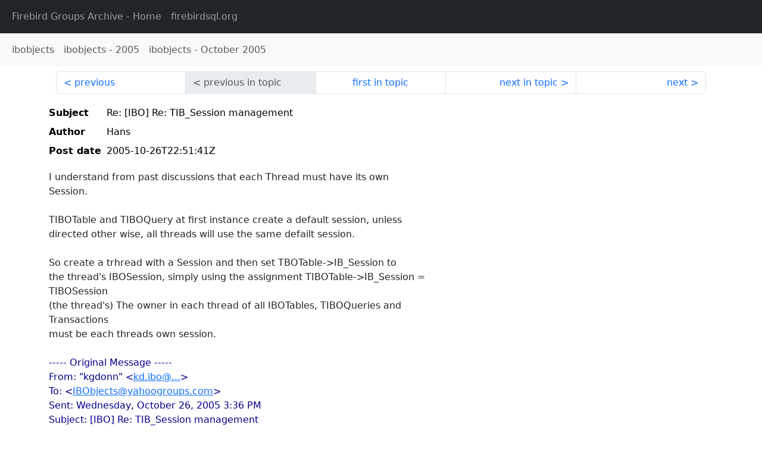

--- FILE ---
content_type: text/html
request_url: http://fb-list-archive.s3-website-eu-west-1.amazonaws.com/ibobjects/2005/10/37267.html
body_size: 2532
content:
<!DOCTYPE html>
<html lang="en">
<head>
    <meta charset="utf-8"/>
    <meta name="viewport" content="width=device-width, initial-scale=1">
    <link href="https://cdn.jsdelivr.net/npm/bootstrap@5.3.3/dist/css/bootstrap.min.css" rel="stylesheet" integrity="sha384-QWTKZyjpPEjISv5WaRU9OFeRpok6YctnYmDr5pNlyT2bRjXh0JMhjY6hW+ALEwIH" crossorigin="anonymous">
    <link href="../../../archive-style.css" rel="stylesheet" type="text/css"/>
    <link rel="canonical" href="http://fb-list-archive.s3-website-eu-west-1.amazonaws.com/ibobjects/2005/10/37267.html"/>
    <title>ibobjects - Re: [IBO] Re: TIB_Session management</title>
</head>
<body id="message" class="d-flex flex-column h-100">
<header class="archive-nav">
    <nav class="navbar navbar-expand-lg bg-dark site-menu" data-bs-theme="dark">
        <div class="container-fluid">
            <ul class="navbar-nav">
                <li class="nav-item site-root"><a class="nav-link" href="../../../"><span class="site-name">Firebird Groups Archive</span> - Home</a></li>
                <li class="nav-item parent-site"><a class="nav-link" href="https://www.firebirdsql.org/"><span class="site-name">firebirdsql.org</span></a></li>
            </ul>
        </div>
    </nav>
    <nav class="navbar navbar-expand-lg navbar-light bg-light group-nav">
        <div class="container-fluid">
            <ul class="navbar-nav">
                <li class="nav-item group-root"><a class="nav-link" href="../../index.html"><span class="group-name">ibobjects</span></a></li>
                <li class="nav-item group-year"><a class="nav-link" href="../index.html"><span class="group-name">ibobjects</span> - <span class="year">2005</span></a></li>
                <li class="nav-item group-year-month"><a class="nav-link" href="./index.html"><span class="group-name">ibobjects</span> - <span class="month">October 2005</span></a></li>
            </ul>
        </div>
    </nav>
</header>
<main role="main" class="flex-shrink-0">
    <div class="container">
        <nav class="my-sm-2 msg-nav content-nav-top">
            <div class="container-fluid">
                <ul class="pagination">
                    <li class="page-item previous previous-in-time">
                        <a class="page-link h-100" href="../../2005/10/37266.html">previous</a>
                    </li>
                    <li class="page-item disabled previous previous-in-topic">
                        <span class="page-link h-100">previous in topic</span>
                    </li>
                    <li class="page-item first-in-topic"><a class="page-link h-100" href="../../2005/10/37267.html">first in topic</a></li>
                    <li class="page-item next next-in-topic">
                        <a class="page-link h-100" href="../../2005/11/37335.html">next in topic</a>
                    </li>
                    <li class="page-item next next-in-time">
                        <a class="page-link h-100" href="../../2005/10/37268.html">next</a>
                    </li>
                </ul>
            </div>
        </nav>
        <div class="msg">
            <div class="msg-header">
                <table class="table table-borderless table-sm">
                    <colgroup>
                        <col class="col-1 msg-header-name">
                        <col class="msg-header-value">
                    </colgroup>
                    <tr class="msg-subject">
                        <th scope="row" class="ps-sm-0 text-nowrap msg-header-name">Subject</th>
                        <td class="msg-header-value subject">Re: [IBO] Re: TIB_Session management</td>
                    </tr>
                    <tr class="msg-author">
                        <th scope="row" class="ps-sm-0 text-nowrap msg-header-name">Author</th>
                        <td class="msg-header-value author">Hans</td>
                    </tr>
                    <tr class="msg-postdate">
                        <th scope="row" class="ps-sm-0 text-nowrap msg-header-name">Post date</th>
                        <td class="msg-header-value date-time">2005-10-26T22:51:41Z</td>
                    </tr>
                </table>
            </div>
            <div class="my-sm-2 msg-body">
<div id="ygrps-yiv-1525135152">I understand from past discussions that each Thread must have its own <br>
Session.<br>
<br>
TIBOTable and TIBOQuery at first instance create a default session, unless<br>
directed other wise, all threads will use the same defailt session.<br>
<br>
So create a trhread with a Session and then set TBOTable-&gt;IB_Session to<br>
the thread's IBOSession, simply using the assignment TIBOTable-&gt;IB_Session = <br>
TIBOSession<br>
(the thread's)  The owner in each thread of all IBOTables, TIBOQueries and <br>
Transactions<br>
must be each threads own session.<br>
<br>
<blockquote><span title="qreply"> ----- Original Message ----- <br>
From: "kgdonn" &lt;<a rel="nofollow" target="_blank" href="mailto:kd.ibo@...">kd.ibo@...</a>&gt;<br>
To: &lt;<a rel="nofollow" target="_blank" href="mailto:IBObjects@yahoogroups.com">IBObjects@yahoogroups.com</a>&gt;<br>
Sent: Wednesday, October 26, 2005 3:36 PM<br>
Subject: [IBO] Re: TIB_Session management<br>
<br>
<br>
&gt; I'm going to make an addendum to my own post based on what I've<br>
&gt; learned.  I think my port will be simplified to use TIBODatabase<br>
&gt; instead of TIB_Connection and TIB_Transaction.  I think I'll be OK<br>
&gt; if I just make sure that I have a TIBODatabase unique to each thread<br>
&gt; and that I take care that all my TIBOTables and TIBOQueries within a<br>
&gt; thread have their IB_Connection property set to the thread's<br>
&gt; TIBODatabase.<br>
&gt;<br>
&gt; Now the docs for TIB_Session.DefaultSession say, "By default, each<br>
&gt; new thread will automatically generate its own component session.<br>
&gt; So, if you are doing multi-threaded database access just make sure<br>
&gt; that each new thread has its own connection, transaction, etc. and<br>
&gt; that it does not access any resource of other threads."  Based upon<br>
&gt; this it seems I can completely ignore the IB_Session property of<br>
&gt; both TIBODatabase and TIBODataset.  When a TIB_Session is required,<br>
&gt; the components will call TIB_Session.DefaultSession which will<br>
&gt; automatically be unique to the current thread and be used by all IBO<br>
&gt; components within that thread if I just never specify it explicitly,<br>
&gt; correct?<br>
&gt;<br>
&gt; Now, if the above is all true, does it remain all true even if I'm<br>
&gt; doing everything in code and my components have Owner=nil?  Also<br>
&gt; does DefaultSession work correctly even if there is no TThread<br>
&gt; object for the current thread, for example, if the thread was<br>
&gt; created by a web server calling into my ISAPI module?<br>
&gt;<br>
&gt; Thanks,<br>
&gt; Kevin Donn<br>
&gt;<br>
&gt;<br>
&gt;<br>
&gt;<br>
&gt;<br>
&gt;<br>
&gt; ___________________________________________________________________________<br>
&gt; IB Objects - direct, complete, custom connectivity to Firebird or <br>
&gt; InterBase<br>
&gt;             without the need for BDE, ODBC or any other layer.<br>
&gt; ___________________________________________________________________________<br>
&gt; <a rel="nofollow" target="_blank" href="http://www.ibobjects.com">http://www.ibobjects.com</a> - your IBO community resource for Tech Info <br>
&gt; papers,<br>
&gt; keyword-searchable FAQ, community code contributions and more !<br>
&gt; Yahoo! Groups Links<br>
&gt;<br>
&gt;<br>
&gt;<br>
&gt;<br>
&gt;<br>
&gt;<br>
&gt; </span></blockquote></div>
            </div>
        </div>
        <nav class="my-sm-2 msg-nav content-nav-bottom">
            <div class="container-fluid">
                <ul class="pagination">
                    <li class="page-item previous previous-in-time">
                        <a class="page-link h-100" href="../../2005/10/37266.html">previous</a>
                    </li>
                    <li class="page-item disabled previous previous-in-topic">
                        <span class="page-link h-100">previous in topic</span>
                    </li>
                    <li class="page-item first-in-topic"><a class="page-link h-100" href="../../2005/10/37267.html">first in topic</a></li>
                    <li class="page-item next next-in-topic">
                        <a class="page-link h-100" href="../../2005/11/37335.html">next in topic</a>
                    </li>
                    <li class="page-item next next-in-time">
                        <a class="page-link h-100" href="../../2005/10/37268.html">next</a>
                    </li>
                </ul>
            </div>
        </nav>
    </div>
</main>
</body>
</html>